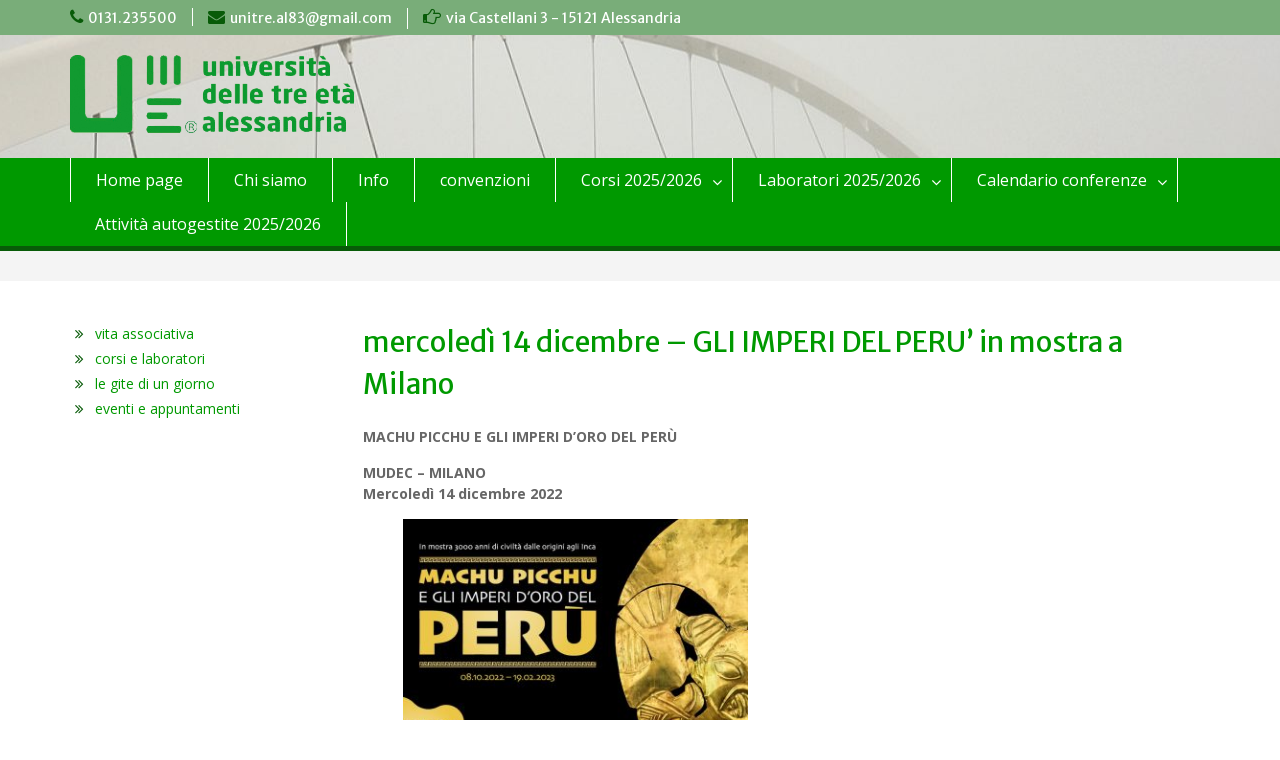

--- FILE ---
content_type: text/html; charset=UTF-8
request_url: https://www.unitrealessandria.it/2022/11/14/mercoledi-14-dicembre-gli-imperi-del-peru-in-mostra-a-milano/
body_size: 9484
content:
<!DOCTYPE html> <html lang="it-IT"><head>
	    <meta charset="UTF-8">
    <meta name="viewport" content="width=device-width, initial-scale=1">
    <link rel="profile" href="http://gmpg.org/xfn/11">
    <link rel="pingback" href="https://www.unitrealessandria.it/xmlrpc.php">
    
<title>mercoledì 14 dicembre &#8211; GLI IMPERI DEL PERU&#8217; in mostra a Milano</title>
<meta name='robots' content='max-image-preview:large' />
<link rel='dns-prefetch' href='//stats.wp.com' />
<link rel='dns-prefetch' href='//fonts.googleapis.com' />
<link rel='preconnect' href='//c0.wp.com' />
<link rel="alternate" type="application/rss+xml" title=" &raquo; Feed" href="https://www.unitrealessandria.it/feed/" />
<link rel="alternate" type="application/rss+xml" title=" &raquo; Feed dei commenti" href="https://www.unitrealessandria.it/comments/feed/" />
<script type="text/javascript">
/* <![CDATA[ */
window._wpemojiSettings = {"baseUrl":"https:\/\/s.w.org\/images\/core\/emoji\/15.0.3\/72x72\/","ext":".png","svgUrl":"https:\/\/s.w.org\/images\/core\/emoji\/15.0.3\/svg\/","svgExt":".svg","source":{"concatemoji":"https:\/\/www.unitrealessandria.it\/wp-includes\/js\/wp-emoji-release.min.js?ver=6.6.3"}};
/*! This file is auto-generated */
!function(i,n){var o,s,e;function c(e){try{var t={supportTests:e,timestamp:(new Date).valueOf()};sessionStorage.setItem(o,JSON.stringify(t))}catch(e){}}function p(e,t,n){e.clearRect(0,0,e.canvas.width,e.canvas.height),e.fillText(t,0,0);var t=new Uint32Array(e.getImageData(0,0,e.canvas.width,e.canvas.height).data),r=(e.clearRect(0,0,e.canvas.width,e.canvas.height),e.fillText(n,0,0),new Uint32Array(e.getImageData(0,0,e.canvas.width,e.canvas.height).data));return t.every(function(e,t){return e===r[t]})}function u(e,t,n){switch(t){case"flag":return n(e,"\ud83c\udff3\ufe0f\u200d\u26a7\ufe0f","\ud83c\udff3\ufe0f\u200b\u26a7\ufe0f")?!1:!n(e,"\ud83c\uddfa\ud83c\uddf3","\ud83c\uddfa\u200b\ud83c\uddf3")&&!n(e,"\ud83c\udff4\udb40\udc67\udb40\udc62\udb40\udc65\udb40\udc6e\udb40\udc67\udb40\udc7f","\ud83c\udff4\u200b\udb40\udc67\u200b\udb40\udc62\u200b\udb40\udc65\u200b\udb40\udc6e\u200b\udb40\udc67\u200b\udb40\udc7f");case"emoji":return!n(e,"\ud83d\udc26\u200d\u2b1b","\ud83d\udc26\u200b\u2b1b")}return!1}function f(e,t,n){var r="undefined"!=typeof WorkerGlobalScope&&self instanceof WorkerGlobalScope?new OffscreenCanvas(300,150):i.createElement("canvas"),a=r.getContext("2d",{willReadFrequently:!0}),o=(a.textBaseline="top",a.font="600 32px Arial",{});return e.forEach(function(e){o[e]=t(a,e,n)}),o}function t(e){var t=i.createElement("script");t.src=e,t.defer=!0,i.head.appendChild(t)}"undefined"!=typeof Promise&&(o="wpEmojiSettingsSupports",s=["flag","emoji"],n.supports={everything:!0,everythingExceptFlag:!0},e=new Promise(function(e){i.addEventListener("DOMContentLoaded",e,{once:!0})}),new Promise(function(t){var n=function(){try{var e=JSON.parse(sessionStorage.getItem(o));if("object"==typeof e&&"number"==typeof e.timestamp&&(new Date).valueOf()<e.timestamp+604800&&"object"==typeof e.supportTests)return e.supportTests}catch(e){}return null}();if(!n){if("undefined"!=typeof Worker&&"undefined"!=typeof OffscreenCanvas&&"undefined"!=typeof URL&&URL.createObjectURL&&"undefined"!=typeof Blob)try{var e="postMessage("+f.toString()+"("+[JSON.stringify(s),u.toString(),p.toString()].join(",")+"));",r=new Blob([e],{type:"text/javascript"}),a=new Worker(URL.createObjectURL(r),{name:"wpTestEmojiSupports"});return void(a.onmessage=function(e){c(n=e.data),a.terminate(),t(n)})}catch(e){}c(n=f(s,u,p))}t(n)}).then(function(e){for(var t in e)n.supports[t]=e[t],n.supports.everything=n.supports.everything&&n.supports[t],"flag"!==t&&(n.supports.everythingExceptFlag=n.supports.everythingExceptFlag&&n.supports[t]);n.supports.everythingExceptFlag=n.supports.everythingExceptFlag&&!n.supports.flag,n.DOMReady=!1,n.readyCallback=function(){n.DOMReady=!0}}).then(function(){return e}).then(function(){var e;n.supports.everything||(n.readyCallback(),(e=n.source||{}).concatemoji?t(e.concatemoji):e.wpemoji&&e.twemoji&&(t(e.twemoji),t(e.wpemoji)))}))}((window,document),window._wpemojiSettings);
/* ]]> */
</script>
<link rel='stylesheet' id='dashicons-css' href='https://c0.wp.com/c/6.6.3/wp-includes/css/dashicons.min.css' type='text/css' media='all' />
<link rel='stylesheet' id='menu-icons-extra-css' href='https://www.unitrealessandria.it/wp-content/plugins/menu-icons/css/extra.min.css?ver=0.13.15' type='text/css' media='all' />
<style id='wp-emoji-styles-inline-css' type='text/css'>

	img.wp-smiley, img.emoji {
		display: inline !important;
		border: none !important;
		box-shadow: none !important;
		height: 1em !important;
		width: 1em !important;
		margin: 0 0.07em !important;
		vertical-align: -0.1em !important;
		background: none !important;
		padding: 0 !important;
	}
</style>
<link rel='stylesheet' id='wp-block-library-css' href='https://c0.wp.com/c/6.6.3/wp-includes/css/dist/block-library/style.min.css' type='text/css' media='all' />
<link rel='stylesheet' id='mediaelement-css' href='https://c0.wp.com/c/6.6.3/wp-includes/js/mediaelement/mediaelementplayer-legacy.min.css' type='text/css' media='all' />
<link rel='stylesheet' id='wp-mediaelement-css' href='https://c0.wp.com/c/6.6.3/wp-includes/js/mediaelement/wp-mediaelement.min.css' type='text/css' media='all' />
<style id='jetpack-sharing-buttons-style-inline-css' type='text/css'>
.jetpack-sharing-buttons__services-list{display:flex;flex-direction:row;flex-wrap:wrap;gap:0;list-style-type:none;margin:5px;padding:0}.jetpack-sharing-buttons__services-list.has-small-icon-size{font-size:12px}.jetpack-sharing-buttons__services-list.has-normal-icon-size{font-size:16px}.jetpack-sharing-buttons__services-list.has-large-icon-size{font-size:24px}.jetpack-sharing-buttons__services-list.has-huge-icon-size{font-size:36px}@media print{.jetpack-sharing-buttons__services-list{display:none!important}}.editor-styles-wrapper .wp-block-jetpack-sharing-buttons{gap:0;padding-inline-start:0}ul.jetpack-sharing-buttons__services-list.has-background{padding:1.25em 2.375em}
</style>
<style id='classic-theme-styles-inline-css' type='text/css'>
/*! This file is auto-generated */
.wp-block-button__link{color:#fff;background-color:#32373c;border-radius:9999px;box-shadow:none;text-decoration:none;padding:calc(.667em + 2px) calc(1.333em + 2px);font-size:1.125em}.wp-block-file__button{background:#32373c;color:#fff;text-decoration:none}
</style>
<style id='global-styles-inline-css' type='text/css'>
:root{--wp--preset--aspect-ratio--square: 1;--wp--preset--aspect-ratio--4-3: 4/3;--wp--preset--aspect-ratio--3-4: 3/4;--wp--preset--aspect-ratio--3-2: 3/2;--wp--preset--aspect-ratio--2-3: 2/3;--wp--preset--aspect-ratio--16-9: 16/9;--wp--preset--aspect-ratio--9-16: 9/16;--wp--preset--color--black: #000000;--wp--preset--color--cyan-bluish-gray: #abb8c3;--wp--preset--color--white: #ffffff;--wp--preset--color--pale-pink: #f78da7;--wp--preset--color--vivid-red: #cf2e2e;--wp--preset--color--luminous-vivid-orange: #ff6900;--wp--preset--color--luminous-vivid-amber: #fcb900;--wp--preset--color--light-green-cyan: #7bdcb5;--wp--preset--color--vivid-green-cyan: #00d084;--wp--preset--color--pale-cyan-blue: #8ed1fc;--wp--preset--color--vivid-cyan-blue: #0693e3;--wp--preset--color--vivid-purple: #9b51e0;--wp--preset--gradient--vivid-cyan-blue-to-vivid-purple: linear-gradient(135deg,rgba(6,147,227,1) 0%,rgb(155,81,224) 100%);--wp--preset--gradient--light-green-cyan-to-vivid-green-cyan: linear-gradient(135deg,rgb(122,220,180) 0%,rgb(0,208,130) 100%);--wp--preset--gradient--luminous-vivid-amber-to-luminous-vivid-orange: linear-gradient(135deg,rgba(252,185,0,1) 0%,rgba(255,105,0,1) 100%);--wp--preset--gradient--luminous-vivid-orange-to-vivid-red: linear-gradient(135deg,rgba(255,105,0,1) 0%,rgb(207,46,46) 100%);--wp--preset--gradient--very-light-gray-to-cyan-bluish-gray: linear-gradient(135deg,rgb(238,238,238) 0%,rgb(169,184,195) 100%);--wp--preset--gradient--cool-to-warm-spectrum: linear-gradient(135deg,rgb(74,234,220) 0%,rgb(151,120,209) 20%,rgb(207,42,186) 40%,rgb(238,44,130) 60%,rgb(251,105,98) 80%,rgb(254,248,76) 100%);--wp--preset--gradient--blush-light-purple: linear-gradient(135deg,rgb(255,206,236) 0%,rgb(152,150,240) 100%);--wp--preset--gradient--blush-bordeaux: linear-gradient(135deg,rgb(254,205,165) 0%,rgb(254,45,45) 50%,rgb(107,0,62) 100%);--wp--preset--gradient--luminous-dusk: linear-gradient(135deg,rgb(255,203,112) 0%,rgb(199,81,192) 50%,rgb(65,88,208) 100%);--wp--preset--gradient--pale-ocean: linear-gradient(135deg,rgb(255,245,203) 0%,rgb(182,227,212) 50%,rgb(51,167,181) 100%);--wp--preset--gradient--electric-grass: linear-gradient(135deg,rgb(202,248,128) 0%,rgb(113,206,126) 100%);--wp--preset--gradient--midnight: linear-gradient(135deg,rgb(2,3,129) 0%,rgb(40,116,252) 100%);--wp--preset--font-size--small: 13px;--wp--preset--font-size--medium: 20px;--wp--preset--font-size--large: 36px;--wp--preset--font-size--x-large: 42px;--wp--preset--spacing--20: 0.44rem;--wp--preset--spacing--30: 0.67rem;--wp--preset--spacing--40: 1rem;--wp--preset--spacing--50: 1.5rem;--wp--preset--spacing--60: 2.25rem;--wp--preset--spacing--70: 3.38rem;--wp--preset--spacing--80: 5.06rem;--wp--preset--shadow--natural: 6px 6px 9px rgba(0, 0, 0, 0.2);--wp--preset--shadow--deep: 12px 12px 50px rgba(0, 0, 0, 0.4);--wp--preset--shadow--sharp: 6px 6px 0px rgba(0, 0, 0, 0.2);--wp--preset--shadow--outlined: 6px 6px 0px -3px rgba(255, 255, 255, 1), 6px 6px rgba(0, 0, 0, 1);--wp--preset--shadow--crisp: 6px 6px 0px rgba(0, 0, 0, 1);}:where(.is-layout-flex){gap: 0.5em;}:where(.is-layout-grid){gap: 0.5em;}body .is-layout-flex{display: flex;}.is-layout-flex{flex-wrap: wrap;align-items: center;}.is-layout-flex > :is(*, div){margin: 0;}body .is-layout-grid{display: grid;}.is-layout-grid > :is(*, div){margin: 0;}:where(.wp-block-columns.is-layout-flex){gap: 2em;}:where(.wp-block-columns.is-layout-grid){gap: 2em;}:where(.wp-block-post-template.is-layout-flex){gap: 1.25em;}:where(.wp-block-post-template.is-layout-grid){gap: 1.25em;}.has-black-color{color: var(--wp--preset--color--black) !important;}.has-cyan-bluish-gray-color{color: var(--wp--preset--color--cyan-bluish-gray) !important;}.has-white-color{color: var(--wp--preset--color--white) !important;}.has-pale-pink-color{color: var(--wp--preset--color--pale-pink) !important;}.has-vivid-red-color{color: var(--wp--preset--color--vivid-red) !important;}.has-luminous-vivid-orange-color{color: var(--wp--preset--color--luminous-vivid-orange) !important;}.has-luminous-vivid-amber-color{color: var(--wp--preset--color--luminous-vivid-amber) !important;}.has-light-green-cyan-color{color: var(--wp--preset--color--light-green-cyan) !important;}.has-vivid-green-cyan-color{color: var(--wp--preset--color--vivid-green-cyan) !important;}.has-pale-cyan-blue-color{color: var(--wp--preset--color--pale-cyan-blue) !important;}.has-vivid-cyan-blue-color{color: var(--wp--preset--color--vivid-cyan-blue) !important;}.has-vivid-purple-color{color: var(--wp--preset--color--vivid-purple) !important;}.has-black-background-color{background-color: var(--wp--preset--color--black) !important;}.has-cyan-bluish-gray-background-color{background-color: var(--wp--preset--color--cyan-bluish-gray) !important;}.has-white-background-color{background-color: var(--wp--preset--color--white) !important;}.has-pale-pink-background-color{background-color: var(--wp--preset--color--pale-pink) !important;}.has-vivid-red-background-color{background-color: var(--wp--preset--color--vivid-red) !important;}.has-luminous-vivid-orange-background-color{background-color: var(--wp--preset--color--luminous-vivid-orange) !important;}.has-luminous-vivid-amber-background-color{background-color: var(--wp--preset--color--luminous-vivid-amber) !important;}.has-light-green-cyan-background-color{background-color: var(--wp--preset--color--light-green-cyan) !important;}.has-vivid-green-cyan-background-color{background-color: var(--wp--preset--color--vivid-green-cyan) !important;}.has-pale-cyan-blue-background-color{background-color: var(--wp--preset--color--pale-cyan-blue) !important;}.has-vivid-cyan-blue-background-color{background-color: var(--wp--preset--color--vivid-cyan-blue) !important;}.has-vivid-purple-background-color{background-color: var(--wp--preset--color--vivid-purple) !important;}.has-black-border-color{border-color: var(--wp--preset--color--black) !important;}.has-cyan-bluish-gray-border-color{border-color: var(--wp--preset--color--cyan-bluish-gray) !important;}.has-white-border-color{border-color: var(--wp--preset--color--white) !important;}.has-pale-pink-border-color{border-color: var(--wp--preset--color--pale-pink) !important;}.has-vivid-red-border-color{border-color: var(--wp--preset--color--vivid-red) !important;}.has-luminous-vivid-orange-border-color{border-color: var(--wp--preset--color--luminous-vivid-orange) !important;}.has-luminous-vivid-amber-border-color{border-color: var(--wp--preset--color--luminous-vivid-amber) !important;}.has-light-green-cyan-border-color{border-color: var(--wp--preset--color--light-green-cyan) !important;}.has-vivid-green-cyan-border-color{border-color: var(--wp--preset--color--vivid-green-cyan) !important;}.has-pale-cyan-blue-border-color{border-color: var(--wp--preset--color--pale-cyan-blue) !important;}.has-vivid-cyan-blue-border-color{border-color: var(--wp--preset--color--vivid-cyan-blue) !important;}.has-vivid-purple-border-color{border-color: var(--wp--preset--color--vivid-purple) !important;}.has-vivid-cyan-blue-to-vivid-purple-gradient-background{background: var(--wp--preset--gradient--vivid-cyan-blue-to-vivid-purple) !important;}.has-light-green-cyan-to-vivid-green-cyan-gradient-background{background: var(--wp--preset--gradient--light-green-cyan-to-vivid-green-cyan) !important;}.has-luminous-vivid-amber-to-luminous-vivid-orange-gradient-background{background: var(--wp--preset--gradient--luminous-vivid-amber-to-luminous-vivid-orange) !important;}.has-luminous-vivid-orange-to-vivid-red-gradient-background{background: var(--wp--preset--gradient--luminous-vivid-orange-to-vivid-red) !important;}.has-very-light-gray-to-cyan-bluish-gray-gradient-background{background: var(--wp--preset--gradient--very-light-gray-to-cyan-bluish-gray) !important;}.has-cool-to-warm-spectrum-gradient-background{background: var(--wp--preset--gradient--cool-to-warm-spectrum) !important;}.has-blush-light-purple-gradient-background{background: var(--wp--preset--gradient--blush-light-purple) !important;}.has-blush-bordeaux-gradient-background{background: var(--wp--preset--gradient--blush-bordeaux) !important;}.has-luminous-dusk-gradient-background{background: var(--wp--preset--gradient--luminous-dusk) !important;}.has-pale-ocean-gradient-background{background: var(--wp--preset--gradient--pale-ocean) !important;}.has-electric-grass-gradient-background{background: var(--wp--preset--gradient--electric-grass) !important;}.has-midnight-gradient-background{background: var(--wp--preset--gradient--midnight) !important;}.has-small-font-size{font-size: var(--wp--preset--font-size--small) !important;}.has-medium-font-size{font-size: var(--wp--preset--font-size--medium) !important;}.has-large-font-size{font-size: var(--wp--preset--font-size--large) !important;}.has-x-large-font-size{font-size: var(--wp--preset--font-size--x-large) !important;}
:where(.wp-block-post-template.is-layout-flex){gap: 1.25em;}:where(.wp-block-post-template.is-layout-grid){gap: 1.25em;}
:where(.wp-block-columns.is-layout-flex){gap: 2em;}:where(.wp-block-columns.is-layout-grid){gap: 2em;}
:root :where(.wp-block-pullquote){font-size: 1.5em;line-height: 1.6;}
</style>
<link rel='stylesheet' id='sow-image-default-e4c2d9f6c920-css' href='https://www.unitrealessandria.it/wp-content/uploads/siteorigin-widgets/sow-image-default-e4c2d9f6c920.css?ver=6.6.3' type='text/css' media='all' />
<link rel='stylesheet' id='sow-image-default-4e6925654b7a-css' href='https://www.unitrealessandria.it/wp-content/uploads/siteorigin-widgets/sow-image-default-4e6925654b7a.css?ver=6.6.3' type='text/css' media='all' />
<link rel='stylesheet' id='fontawesome-css' href='https://www.unitrealessandria.it/wp-content/themes/education-hub/third-party/font-awesome/css/font-awesome.min.css?ver=4.7.0' type='text/css' media='all' />
<link rel='stylesheet' id='education-hub-google-fonts-css' href='//fonts.googleapis.com/css?family=Open+Sans%3A600%2C400%2C400italic%2C300%2C100%2C700%7CMerriweather+Sans%3A400%2C700&#038;ver=6.6.3' type='text/css' media='all' />
<link rel='stylesheet' id='education-hub-style-css' href='https://www.unitrealessandria.it/wp-content/themes/education-hub/style.css?ver=1.9.5' type='text/css' media='all' />
<style id='education-hub-style-inline-css' type='text/css'>
#masthead{ background-image: url("https://www.unitrealessandria.it/wp-content/uploads/2017/08/cropped-ponte-meyer-luciano.jpg"); background-repeat: no-repeat; background-position: center center; }
</style>
<script type="text/javascript" src="https://c0.wp.com/c/6.6.3/wp-includes/js/jquery/jquery.min.js" id="jquery-core-js"></script>
<script type="text/javascript" src="https://c0.wp.com/c/6.6.3/wp-includes/js/jquery/jquery-migrate.min.js" id="jquery-migrate-js"></script>
<link rel="https://api.w.org/" href="https://www.unitrealessandria.it/wp-json/" /><link rel="alternate" title="JSON" type="application/json" href="https://www.unitrealessandria.it/wp-json/wp/v2/posts/1898" /><link rel="EditURI" type="application/rsd+xml" title="RSD" href="https://www.unitrealessandria.it/xmlrpc.php?rsd" />
<meta name="generator" content="WordPress 6.6.3" />
<link rel="canonical" href="https://www.unitrealessandria.it/2022/11/14/mercoledi-14-dicembre-gli-imperi-del-peru-in-mostra-a-milano/" />
<link rel='shortlink' href='https://www.unitrealessandria.it/?p=1898' />
<link rel="alternate" title="oEmbed (JSON)" type="application/json+oembed" href="https://www.unitrealessandria.it/wp-json/oembed/1.0/embed?url=https%3A%2F%2Fwww.unitrealessandria.it%2F2022%2F11%2F14%2Fmercoledi-14-dicembre-gli-imperi-del-peru-in-mostra-a-milano%2F" />
<link rel="alternate" title="oEmbed (XML)" type="text/xml+oembed" href="https://www.unitrealessandria.it/wp-json/oembed/1.0/embed?url=https%3A%2F%2Fwww.unitrealessandria.it%2F2022%2F11%2F14%2Fmercoledi-14-dicembre-gli-imperi-del-peru-in-mostra-a-milano%2F&#038;format=xml" />
	<style>img#wpstats{display:none}</style>
				<style type="text/css" id="wp-custom-css">
			/*

*/		</style>
		</head>

<body class="post-template-default single single-post postid-1898 single-format-standard wp-custom-logo site-layout-fluid global-layout-left-sidebar">

	    <div id="page" class="container hfeed site">
    <a class="skip-link screen-reader-text" href="#content">Skip to content</a>
    	<div id="tophead">
		<div class="container">
			<div id="quick-contact">
									<ul>
													<li class="quick-call"><a href="tel:0131235500">0131.235500</a></li>
																			<li class="quick-email"><a href="mailto:unitre.al83@gmail.com">unitre.al83@gmail.com</a></li>
											</ul>
													<div class="top-news">
						<p>
																			<span class="top-news-title">via Castellani 3 - 15121 Alessandria</span>
																								</p>
					</div>
							</div>

			
							<div class="header-social-wrapper">
					<div class="widget education_hub_widget_social"></div>				</div><!-- .header-social-wrapper -->
			
		</div> <!-- .container -->
	</div><!--  #tophead -->

	<header id="masthead" class="site-header" role="banner"><div class="container">			    <div class="site-branding">

		    <a href="https://www.unitrealessandria.it/" class="custom-logo-link" rel="home"><img width="472" height="122" src="https://www.unitrealessandria.it/wp-content/uploads/2017/08/logo-registrato-verde-copia-copia.png" class="custom-logo" alt="" decoding="async" fetchpriority="high" srcset="https://www.unitrealessandria.it/wp-content/uploads/2017/08/logo-registrato-verde-copia-copia.png 472w, https://www.unitrealessandria.it/wp-content/uploads/2017/08/logo-registrato-verde-copia-copia-300x78.png 300w, https://www.unitrealessandria.it/wp-content/uploads/2017/08/logo-registrato-verde-copia-copia-360x93.png 360w" sizes="(max-width: 472px) 100vw, 472px" /></a>
										        <div id="site-identity">
					            	              <p class="site-title"><a href="https://www.unitrealessandria.it/" rel="home"></a></p>
	            				
					        </div><!-- #site-identity -->
			
	    </div><!-- .site-branding -->

	    	    
        </div><!-- .container --></header><!-- #masthead -->    <div id="main-nav" class="clear-fix">
        <div class="container">
        <nav id="site-navigation" class="main-navigation" role="navigation">
          <button class="menu-toggle" aria-controls="primary-menu" aria-expanded="false"><i class="fa fa-bars"></i>
			Menu</button>
            <div class="wrap-menu-content">
				<div class="menu-menu-principale-container"><ul id="primary-menu" class="menu"><li id="menu-item-60" class="menu-item menu-item-type-post_type menu-item-object-page menu-item-home menu-item-60"><a href="https://www.unitrealessandria.it/">Home page</a></li>
<li id="menu-item-72" class="menu-item menu-item-type-post_type menu-item-object-page menu-item-72"><a href="https://www.unitrealessandria.it/chi-siamo/">Chi siamo</a></li>
<li id="menu-item-73" class="menu-item menu-item-type-post_type menu-item-object-page menu-item-73"><a href="https://www.unitrealessandria.it/info/">Info</a></li>
<li id="menu-item-417" class="menu-item menu-item-type-taxonomy menu-item-object-category menu-item-417"><a href="https://www.unitrealessandria.it/category/convenzioni/">convenzioni</a></li>
<li id="menu-item-51" class="menu-item menu-item-type-post_type menu-item-object-page menu-item-has-children menu-item-51"><a href="https://www.unitrealessandria.it/pagina-di-esempio/">Corsi 2025/2026</a>
<ul class="sub-menu">
	<li id="menu-item-179" class="menu-item menu-item-type-post_type menu-item-object-post menu-item-179"><a href="https://www.unitrealessandria.it/2017/08/05/le-materie-umanistiche/">letteratura, storia, filosofia</a></li>
	<li id="menu-item-178" class="menu-item menu-item-type-post_type menu-item-object-post menu-item-178"><a href="https://www.unitrealessandria.it/2017/08/05/le-materie-scientifiche/">scienza e società</a></li>
	<li id="menu-item-177" class="menu-item menu-item-type-post_type menu-item-object-post menu-item-177"><a href="https://www.unitrealessandria.it/2017/08/05/le-materie-artistiche/">arti e musica</a></li>
	<li id="menu-item-175" class="menu-item menu-item-type-post_type menu-item-object-post menu-item-175"><a href="https://www.unitrealessandria.it/2017/08/05/gli-incontri/">incontri speciali</a></li>
</ul>
</li>
<li id="menu-item-52" class="menu-item menu-item-type-post_type menu-item-object-page menu-item-has-children menu-item-52"><a href="https://www.unitrealessandria.it/laboratori-2017-12018/">Laboratori 2025/2026</a>
<ul class="sub-menu">
	<li id="menu-item-209" class="menu-item menu-item-type-post_type menu-item-object-post menu-item-209"><a href="https://www.unitrealessandria.it/2017/08/05/lingue-estere/">lingue estere</a></li>
	<li id="menu-item-208" class="menu-item menu-item-type-post_type menu-item-object-post menu-item-208"><a href="https://www.unitrealessandria.it/2017/08/05/accademia-darte/">accademia d’arte</a></li>
	<li id="menu-item-2755" class="menu-item menu-item-type-post_type menu-item-object-post menu-item-2755"><a href="https://www.unitrealessandria.it/2025/08/21/attivita-creative/">attività creative</a></li>
	<li id="menu-item-207" class="menu-item menu-item-type-post_type menu-item-object-post menu-item-207"><a href="https://www.unitrealessandria.it/2017/08/05/informatica/">informatica</a></li>
	<li id="menu-item-206" class="menu-item menu-item-type-post_type menu-item-object-post menu-item-206"><a href="https://www.unitrealessandria.it/2017/08/05/musica-e-cinema/">musica e cinema</a></li>
	<li id="menu-item-205" class="menu-item menu-item-type-post_type menu-item-object-post menu-item-205"><a href="https://www.unitrealessandria.it/2017/08/05/luomo-e-la-natura/">l’uomo e la natura</a></li>
	<li id="menu-item-204" class="menu-item menu-item-type-post_type menu-item-object-post menu-item-204"><a href="https://www.unitrealessandria.it/2017/08/05/benessere-e-salute/">sport e salute</a></li>
	<li id="menu-item-203" class="menu-item menu-item-type-post_type menu-item-object-post menu-item-203"><a href="https://www.unitrealessandria.it/2017/08/05/psicologia/">psicologia</a></li>
	<li id="menu-item-202" class="menu-item menu-item-type-post_type menu-item-object-post menu-item-202"><a href="https://www.unitrealessandria.it/2017/08/05/incontri-culturali/">incontri culturali</a></li>
	<li id="menu-item-2773" class="menu-item menu-item-type-post_type menu-item-object-post menu-item-2773"><a href="https://www.unitrealessandria.it/2025/08/21/alimentazione-e-salute/">alimentazione e salute</a></li>
	<li id="menu-item-201" class="menu-item menu-item-type-post_type menu-item-object-post menu-item-201"><a href="https://www.unitrealessandria.it/2017/08/05/attivita-varie/">attività varie</a></li>
	<li id="menu-item-200" class="menu-item menu-item-type-post_type menu-item-object-post menu-item-200"><a href="https://www.unitrealessandria.it/2017/08/05/attivita-turistiche/">viaggi e turismo</a></li>
</ul>
</li>
<li id="menu-item-53" class="menu-item menu-item-type-post_type menu-item-object-page menu-item-has-children menu-item-53"><a href="https://www.unitrealessandria.it/calendario-conferenze/">Calendario conferenze</a>
<ul class="sub-menu">
	<li id="menu-item-217" class="menu-item menu-item-type-post_type menu-item-object-post menu-item-217"><a href="https://www.unitrealessandria.it/2017/08/02/ottobre/">ottobre</a></li>
	<li id="menu-item-216" class="menu-item menu-item-type-post_type menu-item-object-post menu-item-216"><a href="https://www.unitrealessandria.it/2017/08/05/novembre/">novembre</a></li>
	<li id="menu-item-211" class="menu-item menu-item-type-post_type menu-item-object-post menu-item-211"><a href="https://www.unitrealessandria.it/2017/08/05/dicembre/">dicembre</a></li>
	<li id="menu-item-213" class="menu-item menu-item-type-post_type menu-item-object-post menu-item-213"><a href="https://www.unitrealessandria.it/2017/08/05/gennaio/">gennaio</a></li>
	<li id="menu-item-212" class="menu-item menu-item-type-post_type menu-item-object-post menu-item-212"><a href="https://www.unitrealessandria.it/2017/08/05/febbraio/">febbraio</a></li>
	<li id="menu-item-215" class="menu-item menu-item-type-post_type menu-item-object-post menu-item-215"><a href="https://www.unitrealessandria.it/2017/08/05/marzo/">marzo</a></li>
	<li id="menu-item-210" class="menu-item menu-item-type-post_type menu-item-object-post menu-item-210"><a href="https://www.unitrealessandria.it/2017/08/05/aprile/">aprile</a></li>
	<li id="menu-item-214" class="menu-item menu-item-type-post_type menu-item-object-post menu-item-214"><a href="https://www.unitrealessandria.it/2017/08/05/maggio/">maggio</a></li>
</ul>
</li>
<li id="menu-item-2073" class="menu-item menu-item-type-post_type menu-item-object-post menu-item-2073"><a href="https://www.unitrealessandria.it/2023/08/18/attivita-autogestite/">Attività autogestite 2025/2026</a></li>
</ul></div>            </div><!-- .menu-content -->
        </nav><!-- #site-navigation -->
       </div> <!-- .container -->
    </div> <!-- #main-nav -->
    
	<div id="breadcrumb"><div class="container"></div><!-- .container --></div><!-- #breadcrumb --><div id="content" class="site-content"><div class="container"><div class="inner-wrapper">    
	<div id="primary" class="content-area">
		<main id="main" class="site-main" role="main">

		
			
<article id="post-1898" class="post-1898 post type-post status-publish format-standard hentry category-gite-e-viaggi">
	<header class="entry-header">
		<h1 class="entry-title">mercoledì 14 dicembre &#8211; GLI IMPERI DEL PERU&#8217; in mostra a Milano</h1>
		<div class="entry-meta">
			<span class="posted-on"><a href="https://www.unitrealessandria.it/2022/11/14/mercoledi-14-dicembre-gli-imperi-del-peru-in-mostra-a-milano/" rel="bookmark"><time class="entry-date published" datetime="2022-11-14T17:56:56+01:00">14 Novembre 2022</time><time class="updated" datetime="2022-11-14T17:57:28+01:00">14 Novembre 2022</time></a></span><span class="byline"> <span class="author vcard"><a class="url fn n" href="https://www.unitrealessandria.it/author/terry/">terry</a></span></span>		</div><!-- .entry-meta -->
	</header><!-- .entry-header -->

	<div class="entry-content">
    		
<p><strong>MACHU PICCHU E GLI IMPERI D’ORO DEL PERÙ </strong></p>



<p><strong>MUDEC – MILANO </strong><br><strong>Mercoledì 14 dicembre 2022</strong></p>



<figure class="wp-block-image size-large is-resized"><img decoding="async" src="http://www.unitrealessandria.it/wp-content/uploads/2022/11/MOSTRA_PERU_Sito_Mudec_1076x770-min-1024x733.jpg" alt="" class="wp-image-1891" width="345" height="247" srcset="https://www.unitrealessandria.it/wp-content/uploads/2022/11/MOSTRA_PERU_Sito_Mudec_1076x770-min-1024x733.jpg 1024w, https://www.unitrealessandria.it/wp-content/uploads/2022/11/MOSTRA_PERU_Sito_Mudec_1076x770-min-300x215.jpg 300w, https://www.unitrealessandria.it/wp-content/uploads/2022/11/MOSTRA_PERU_Sito_Mudec_1076x770-min-768x550.jpg 768w, https://www.unitrealessandria.it/wp-content/uploads/2022/11/MOSTRA_PERU_Sito_Mudec_1076x770-min-360x258.jpg 360w, https://www.unitrealessandria.it/wp-content/uploads/2022/11/MOSTRA_PERU_Sito_Mudec_1076x770-min.jpg 1076w" sizes="(max-width: 345px) 100vw, 345px" /></figure>



<p>Una mostra che attraverso manufatti plurimillenari, video, ricostruzioni immersive 3D e un allestimento per immagini che rende l’idea di un vero e proprio viaggio nel tempo, traghetterà il pubblico indietro nei millenni raccontando la storia di un civiltà tanto gloriosa quanto antica e remota e di cui spesso si conosce solo l’ultimo tassello, quello più recente e universalmente reso famoso dal ritrovamento dei resti della grande città sacra di Machu Picchu.</p>



<p><a href="http://www.unitrealessandria.it/wp-content/uploads/2022/11/PERU-AL-MUDEC.pdf" target="_blank" rel="noreferrer noopener">scarica il programma completo</a></p>
			</div><!-- .entry-content -->

	<footer class="entry-footer">
		<span class="cat-links"><a href="https://www.unitrealessandria.it/category/gite-e-viaggi/" rel="category tag">gite giornaliere artistiche e culturali</a></span>	</footer><!-- .entry-footer -->
</article><!-- #post-## -->


			
	<nav class="navigation post-navigation" aria-label="Articoli">
		<h2 class="screen-reader-text">Navigazione articoli</h2>
		<div class="nav-links"><div class="nav-previous"><a href="https://www.unitrealessandria.it/2022/11/14/martedi-7-marzo-2023-andy-warhol-a-milano/" rel="prev">martedì 7 marzo 2023 &#8211; ANDY WARHOL a Milano</a></div><div class="nav-next"><a href="https://www.unitrealessandria.it/2022/12/10/gran-tour-della-calabria-dal-14-al-20-maggio-2023/" rel="next">GRAN TOUR DELLA CALABRIA dal 14 al 20 maggio 2023</a></div></div>
	</nav>
			
		
		</main><!-- #main -->
	</div><!-- #primary -->

<div id="sidebar-primary" class="widget-area" role="complementary">
	    <aside id="nav_menu-3" class="widget widget_nav_menu"><div class="menu-menu-notizie-container"><ul id="menu-menu-notizie" class="menu"><li id="menu-item-468" class="menu-item menu-item-type-post_type menu-item-object-page menu-item-468"><a href="https://www.unitrealessandria.it/vita-associativa/">vita associativa</a></li>
<li id="menu-item-467" class="menu-item menu-item-type-post_type menu-item-object-page menu-item-467"><a href="https://www.unitrealessandria.it/corsi-e-laboratori-della-settimana/">corsi e laboratori</a></li>
<li id="menu-item-348" class="menu-item menu-item-type-post_type menu-item-object-page menu-item-348"><a href="https://www.unitrealessandria.it/i-nostri-viaggi/">le gite di un giorno</a></li>
<li id="menu-item-362" class="menu-item menu-item-type-post_type menu-item-object-page menu-item-362"><a href="https://www.unitrealessandria.it/appuntamenti/">eventi e appuntamenti</a></li>
</ul></div></aside>	</div><!-- #sidebar-primary -->
</div><!-- .inner-wrapper --></div><!-- .container --></div><!-- #content -->
	<div  id="footer-widgets" ><div class="container"><div class="inner-wrapper"><div class="footer-active-4 footer-widget-area"><aside id="sow-image-6" class="widget widget_sow-image"><div
			
			class="so-widget-sow-image so-widget-sow-image-default-4e6925654b7a"
			
		>

<div class="sow-image-container">
			<a href="https://www.facebook.com/unitreal/?fref=tshttps://it-it.facebook.com/pages/Unitre-Universita-Della-Terza-Eta/121675941221174"
					>
			<img src="https://www.unitrealessandria.it/wp-content/uploads/2017/08/logo_facebook-2.jpg" width="130" height="125" sizes="(max-width: 130px) 100vw, 130px" title="unitre su facebook" alt="" decoding="async" loading="lazy" 		class="so-widget-image"/>
	</a></div>

<h3 class="widget-title">unitre su facebook</h3></div></aside></div><!-- .footer-widget-area --><div class="footer-active-4 footer-widget-area">
		<aside id="recent-posts-4" class="widget widget_recent_entries">
		<h3 class="widget-title">post recenti</h3>
		<ul>
											<li>
					<a href="https://www.unitrealessandria.it/2026/01/09/torino-il-misterioso-caso-di-gustavo-adolfo-rol-sabato-21-marzo/">TORINO, IL MISTERIOSO CASO DI GUSTAVO ADOLFO ROL &#8211; sabato 21 marzo</a>
									</li>
											<li>
					<a href="https://www.unitrealessandria.it/2025/12/14/tra-bellezza-e-brividi-dal-castello-di-collegno-ai-segreti-del-manicomio-sabato-16-maggio-2026/">TRA BELLEZZA E BRIVIDI: DAL CASTELLO DI COLLEGNO AI SEGRETI DEL MANICOMIO sabato 16 maggio 2026</a>
									</li>
											<li>
					<a href="https://www.unitrealessandria.it/2025/11/28/novita-in-biblioteca/">NOVITA&#8217; IN BIBLIOTECA</a>
									</li>
											<li>
					<a href="https://www.unitrealessandria.it/2025/11/23/mostra-orazio-gentileschi-un-pittore-in-viaggio-sabato-14-marzo-2026-torino/">Mostra ORAZIO GENTILESCHI: UN PITTORE IN VIAGGIO &#8211; sabato 14 marzo 2026 &#8211; Torino</a>
									</li>
											<li>
					<a href="https://www.unitrealessandria.it/2025/11/23/mostra-kandinsky-e-litalia-sabato-14-febbraio-2026-gallarate/">Mostra KANDINSKY E L&#8217;ITALIA &#8211; sabato 14 febbraio 2026 &#8211; Gallarate</a>
									</li>
					</ul>

		</aside></div><!-- .footer-widget-area --><div class="footer-active-4 footer-widget-area"><aside id="sow-image-4" class="widget widget_sow-image"><div
			
			class="so-widget-sow-image so-widget-sow-image-default-4e6925654b7a"
			
		>

<div class="sow-image-container">
			<a href="https://www.unitrealessandria.it/?page_id=221"
					>
			<img src="https://www.unitrealessandria.it/wp-content/uploads/2017/08/archivio-giornale-piccolo.jpg" width="130" height="124" sizes="(max-width: 130px) 100vw, 130px" title="archivio giornale dal 2007" alt="" decoding="async" loading="lazy" 		class="so-widget-image"/>
	</a></div>

<h3 class="widget-title">archivio giornale dal 2007</h3></div></aside></div><!-- .footer-widget-area --><div class="footer-active-4 footer-widget-area"><aside id="search-6" class="widget widget_search"><h3 class="widget-title">cerca nel sito</h3><form role="search" method="get" class="search-form" action="https://www.unitrealessandria.it/">
	      <label>
	        <span class="screen-reader-text">Search for:</span>
	        <input type="search" class="search-field" placeholder="Search..." value="" name="s" title="Search for:" />
	      </label>
	      <input type="submit" class="search-submit" value="Search" />
	    </form></aside></div><!-- .footer-widget-area --></div><!-- .inner-wrapper --></div><!-- .container --></div><footer id="colophon" class="site-footer" role="contentinfo"><div class="container">    
	    	    	      <div class="copyright">
	        Copyright. All rights reserved.	      </div><!-- .copyright -->
	    	    <div class="site-info">
	      <a href="https://wordpress.org/">Proudly powered by WordPress</a>
	      <span class="sep"> | </span>
			Education Hub by <a href="http://wenthemes.com/" rel="designer" target="_blank">WEN Themes</a>	    </div><!-- .site-info -->
	    	</div><!-- .container --></footer><!-- #colophon -->
</div><!-- #page --><a href="#page" class="scrollup" id="btn-scrollup"><i class="fa fa-chevron-up"></i></a>
<link rel='stylesheet' id='remove-style-meta-css' href='https://www.unitrealessandria.it/wp-content/plugins/wp-author-date-and-meta-remover/css/entrymetastyle.css?ver=1.0' type='text/css' media='all' />
<script type="text/javascript" src="https://www.unitrealessandria.it/wp-content/themes/education-hub/js/skip-link-focus-fix.min.js?ver=20130115" id="education-hub-skip-link-focus-fix-js"></script>
<script type="text/javascript" src="https://www.unitrealessandria.it/wp-content/themes/education-hub/third-party/cycle2/js/jquery.cycle2.min.js?ver=2.1.6" id="cycle2-js"></script>
<script type="text/javascript" src="https://www.unitrealessandria.it/wp-content/themes/education-hub/js/custom.min.js?ver=1.0" id="education-hub-custom-js"></script>
<script type="text/javascript" id="education-hub-navigation-js-extra">
/* <![CDATA[ */
var EducationHubScreenReaderText = {"expand":"<span class=\"screen-reader-text\">expand child menu<\/span>","collapse":"<span class=\"screen-reader-text\">collapse child menu<\/span>"};
/* ]]> */
</script>
<script type="text/javascript" src="https://www.unitrealessandria.it/wp-content/themes/education-hub/js/navigation.min.js?ver=20120206" id="education-hub-navigation-js"></script>
<script type="text/javascript" id="jetpack-stats-js-before">
/* <![CDATA[ */
_stq = window._stq || [];
_stq.push([ "view", JSON.parse("{\"v\":\"ext\",\"blog\":\"165823984\",\"post\":\"1898\",\"tz\":\"1\",\"srv\":\"www.unitrealessandria.it\",\"j\":\"1:14.5\"}") ]);
_stq.push([ "clickTrackerInit", "165823984", "1898" ]);
/* ]]> */
</script>
<script type="text/javascript" src="https://stats.wp.com/e-202604.js" id="jetpack-stats-js" defer="defer" data-wp-strategy="defer"></script>
</body>
</html>
